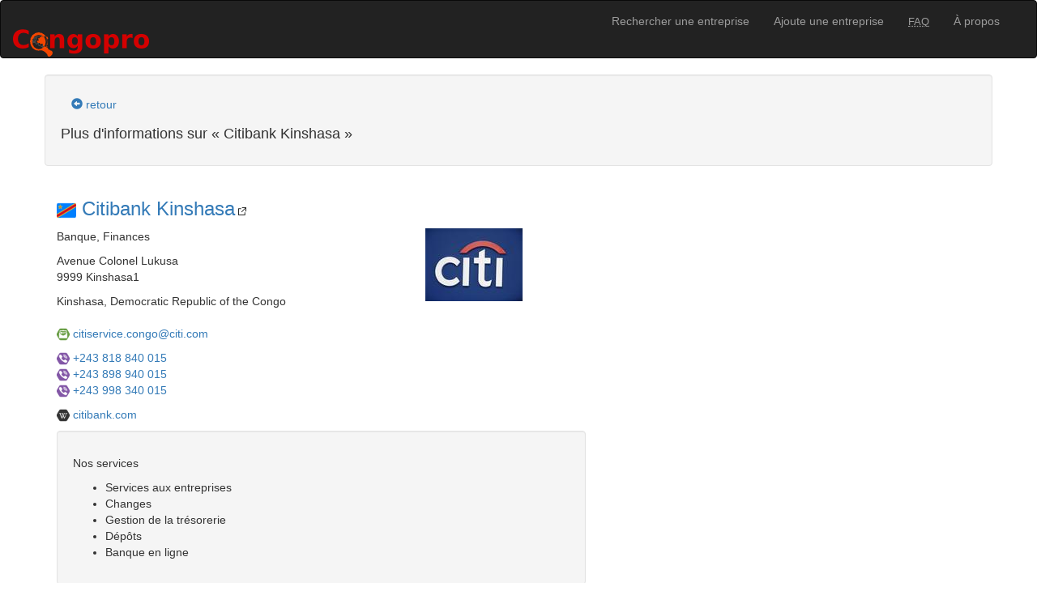

--- FILE ---
content_type: text/html; charset=utf-8
request_url: https://congopro.com/company/banque-citibank-congo
body_size: 3849
content:
<!DOCTYPE html>
<html lang="fr">
<head>
  <meta charset="utf-8"/>
  <title>Citibank Kinshasa, Congopro</title>
  <meta name="keywords" content="Annuaire Congo, Annuaire RDC, Pages Jaunes, annuaire, bottin, répertoire, entreprise,Congo Brazzaville, Congo Kinshasa, annuaire téléphonique, répertoire téléphonique, bottin téléphonique, bottin d&#39;entreprise, business, annuaire en ligne, ambassade">
  <meta name="description" content="Nos services 

 
 Services aux entreprises 
	 Changes 
	 Gestion de la trésorerie 
	 Dépôts 
	 Banque en ligne">
  <meta name="publisher" content="Congopro">
  <meta name="robots" content="noodp">
  <meta name="viewport" content="initial-scale=1, width=device-width">
  <link rel="canonical" href="https://congopro.com/company/banque-citibank-congo" />
<link rel="alternate" hreflang="en" href="https://congopro.com/en/company/banque-citibank-congo" /><link rel="alternate" hreflang="fr" href="https://congopro.com/fr/company/banque-citibank-congo" />
  <link rel="author" href="https://plus.google.com/116848406043365043090" />
  <link rel="search" type="application/opensearchdescription+xml" title="Congopro" href="https://congopro.com/opensearch.xml" />
  <meta name="google-site-verification" content="G5uVSl6OSXhay4I9hfwbdz_gRMILgOcj4jEiwb8eiyA">
  <meta name="msvalidate.01" content="A5D3E2F3F0E5ECBE70E827DAFBD728A8">
  <meta name="csrf-param" content="authenticity_token" />
<meta name="csrf-token" content="7ZvTOibVx/bhQfDH4zkTCLFJFcl/7f5jF583piyuVL4SgxOO9/bukf1mjPZqQ/c9tWU2IuI8OipJxXnAGnJVow==" />
  <link rel="shortcut icon" type="image/x-icon" href="/favicon.ico" />
  <link rel="icon" type="image/png" href="/favicon.png" />
  <link rel="icon" type="image/x-icon" href="/favicon.png" />
  <link rel="apple-touch-icon-precomposed" href="/apple-touch-icon-iphone.png" />
  <link rel="apple-touch-icon-precomposed" sizes="72x72" href="/apple-touch-icon-ipad.png" />
  <link rel="apple-touch-icon-precomposed" sizes="114x114" href="/apple-touch-icon-iphone-retina.png" />
  <link rel="apple-touch-icon-precomposed" sizes="144x144" href="/apple-touch-icon-ipad-retina.png" />
  <link rel="stylesheet" media="all" href="/assets/application-126cfea8e4f934f0a250f4bc3458bebdc40751fd142fcc575e29bf38adde62cb.css" />
<link rel="stylesheet" media="all" href="/assets/home-84dc5f53c71aa56e59951bebac08d7e37da663e6b7edf13300ca21fb2804d01e.css" />
  <!--[if lt IE 9]>
  <script src="//html5shim.googlecode.com/svn/trunk/html5.js"></script>
  <![endif]-->
  <!-- Google tag (gtag.js) -->
  <script async src="https://www.googletagmanager.com/gtag/js?id=G-VS32J060KG"></script>
  <script>
    window.dataLayer = window.dataLayer || [];
    function gtag(){dataLayer.push(arguments);}
    gtag('js', new Date());

    gtag('config', 'G-VS32J060KG');
  </script>
  <script src="/assets/application-3f3f13352397c668f196a49473c08a9ccf99e3a678313953d365bd23e95b3460.js"></script>
<script src="/assets/home-f78f0f583e152fa235ca51f99bab70d1aeb59675de57c78bcef18b5a2e8a5a5f.js"></script>
</head>
<body>
<header>
  <nav class="navbar navbar-inverse" role="navigation">
    <div class="container-fluid">
      <div class="navbar-header">
        <button type="button" class="navbar-toggle collapsed" data-toggle="collapse" data-target="#bs-top-navbar-collapse" aria-expanded="false">
          <span class="sr-only">Navigation inverse</span>
          <span class="icon-bar"></span>
          <span class="icon-bar"></span>
          <span class="icon-bar"></span>
        </button>
        <h1>
          <a title="Pages jaunes du Congo Brazzaville - Congo Kinshasa" class="navbar-brand" href="/fr"><img alt="Congopro" src="/assets/logo_mini-c879b27471b2e2f64a5c5b99ef4b08c107cce013113a54bb3a022865fe3011cb.png" /></a>
        </h1>
      </div>

      <div class="collapse navbar-collapse" id="bs-top-navbar-collapse">
        <ul class="nav navbar-nav pull-right">
          <li><a href="/fr">Rechercher une entreprise</a></li>
          <li class="divider-vertical"></li>
          <li><a href="/fr/subscriptions/new">Ajoute une entreprise</a></li>
          <li class="divider-vertical"></li>
          <li>
            <a href="/fr/faq"><abbr title="Foire aux questions" class="initialism">Faq</abbr></a>
          </li>
          <li class="divider-vertical"></li>
          <li><a href="/fr/about">À propos</a></li>
        </ul>
      </div>
    </div>
  </nav>
</header>

<div class="container">
  <div class="alert alert-info" style="display:none">    <a class="close" data-dismiss="alert" href="#">&times;</a></div>
  <div class="alert alert-success" style="display:none">    <a class="close" data-dismiss="alert" href="#">&times;</a></div>
  <div class="alert alert-error" style="display:none">    <a class="close" data-dismiss="alert" href="#">&times;</a></div>
  
<!-- Event snippet for Page vue conversion page -->
<script>
  gtag('event', 'conversion', {'send_to': 'AW-1034837015/rINOCMz6soIYEJe4ue0D'});
</script>

      <div class="well row">
        <a href="javascript:history.back()" title="Retour" class="btn btn-link hidden-print">
          <span class="glyphicon glyphicon-circle-arrow-left"></span> retour        </a>
        <h4>
          Plus d'informations sur &laquo; Citibank Kinshasa &raquo;        </h4>
      </div>
      <div id="show-company"  class="row" itemscope itemtype="https://data-vocabulary.org/Organization" data-marker-icon="https://s3-eu-west-1.amazonaws.com/congopro-com/production/logos/companies/marker/e2b141e468012771f7adb9f9d5ea41df120b0fe3/logo_citibank.jpg?1511504892" data-marker-title="Citibank Kinshasa" data-marker-description="Banque, finances" data-geo-lng="15.3009278" data-geo-lat="-4.3042707">
        <div class="col-sm-12 col-md-7">
          <h3>
            <p>
              <img alt="Congopro" class="img-rounded" src="/assets/flag-cd-e47b1d554d6b9c8b22ce6a6007a48d7bbe98f1fcd51e008da763635369c7b739.png" />              <span itemprop="name">
                <a class="external" title="Citibank Kinshasa, banque, finances" target="_blank" itemprop="url" href="http://www.citibank.com">Citibank Kinshasa</a>              </span>
              <!-- <div class="btn-group btn-group-xs" role="group" aria-label="Proposer une mise à jour%">
              </div> -->
            </p>
          </h3>
          <div class="row">
            <div class="col-xs-8">
              <p>Banque, Finances</p>
              <address itemprop="address" itemscope itemtype="https://schema.org/PostalAddress">
                <p itemprop="streetAddress">
                  Avenue Colonel Lukusa                  <br>
                  9999 Kinshasa1                </p>
                <p>
                  <span itemprop="addressLocality">Kinshasa</span>,
                  <span itemprop="addressCountry">Democratic Republic of the Congo</span>
                </p>
              </address>
              <p><img class="image-rounded" alt="Logo E-mail" title="E-mail" src="/assets/social/polygon/mail-29d1afadb24cc858f650c5c70d3eefdef79429070f9bfe8132a953977803202d.png" width="16" height="16" /> <a encode="hex" itemprop="email" href="mailto:citiservice.congo@citi.com">citiservice.congo@citi.com</a></p>
              <p>
              <img class="image-rounded" alt="Logo Téléphone" title="Téléphone" src="/assets/social/polygon/phone-fae5beca95f20028afeb20a815fa7471246fab71c953b601e46fa5b83063c93a.png" width="16" height="16" /> <span itemprop="telephone"> <a href="tel:+243 818 840 015">+243 818 840 015</a></span>
                <br> <img class="image-rounded" alt="Logo Téléphone" title="Téléphone" src="/assets/social/polygon/phone-fae5beca95f20028afeb20a815fa7471246fab71c953b601e46fa5b83063c93a.png" width="16" height="16" /> <span itemprop="telephone"><a href="tel:+243 898 940 015">+243 898 940 015</a></span>
                <br> <img class="image-rounded" alt="Logo Téléphone" title="Téléphone" src="/assets/social/polygon/phone-fae5beca95f20028afeb20a815fa7471246fab71c953b601e46fa5b83063c93a.png" width="16" height="16" /> <span itemprop="telephone"> <a href="tel:+243 998 340 015">+243 998 340 015</a></span>
              </p>
              <p> <img class="image-rounded" alt="Logo Internet" title="Internet" src="/assets/social/polygon/web-045e994d890b2fdc591116a92da293d30dadae0152fe263f3f56979c7257ee26.png" width="16" height="16" /> <a itemprop="url" target="_blank" href="http://www.citibank.com">citibank.com</a></p>
            </div>
            <div class="col-xs-4">    
              <a title="Citibank Kinshasa, banque, finances" target="_blank" href="http://www.citibank.com"><img alt="Citibank Kinshasa" class="img-polaroid" itemprop="logo" src="https://s3-eu-west-1.amazonaws.com/congopro-com/production/logos/companies/medium/056a41d87bd1f578e4420f735ef46848193fe887/logo_citibank.jpg?1511504892" /></a>
            </div>
          </div>
          <div class="well">
            <p><p>Nos services</p>

<ul>
<li>Services aux entreprises</li>
	<li>Changes</li>
	<li>Gestion de la trésorerie</li>
	<li>Dépôts</li>
	<li>Banque en ligne</li>
</ul></p>
          </div>
          <!-- <div class="well" itemprop="location" itemscope itemtype="https://schema.org/Place">
            <h4>Coordonnées de géolocalisation</h4>
            <p itemprop="geo" itemscope itemtype="https://schema.org/GeoCoordinates">
              <small>Longitude: 15.3009278</small>
              <br>
              <small>Latitude: -4.3042707</small>
              <meta itemprop="longitude" content="15.3009278"/>
              <meta itemprop="latitude" content="-4.3042707"/>
            </p>
          </div> -->
        </div>
      </div>
    </div>


</div>
<footer class="container hidden-print">
  <ul class="nav nav-pills navbar-text nav-justified">
    <li role="presentation"><a href="/fr/privacy">Politique de confidentialité</a></li>
    <li role="presentation"><a href="/fr/terms">Conditions d&#39;utilisation</a></li>
    <li role="presentation">
      <a href="https://cd.linkedin.com/company/congopro"><img class="image-rounded" alt="Logo LinkedIn" title="Retrouvez-nous sur LinkedIn" src="/assets/social/polygon/linkedin-59b132922ee11f248aae3b9302bd08d71dcc1c39080668c61c6e26d75f2cb3d8.png" width="32" height="32" /></a>
    </li>
    <li role="presentation">
      <a href="https://www.facebook.com/pages/Congopro/111645768935101"><img class="image-rounded" alt="Logo Facebook" title="Retrouvez-nous sur Facebook" src="/assets/social/polygon/facebook-cc6ca18497ee4024e361bec6759a0f8ba5589347f345808c1a1b57c263a42266.png" width="32" height="32" /></a>
    </li>
    <li role="presentation">
      <a href="https://www.youtube.com/@congopro"><img class="image-rounded" alt="Logo YouTube" title="Retrouvez-nous sur YouTube" src="/assets/social/polygon/youtube2-4354fd86f1329fda5fee2a8ac283769b4295c79cc350b6b035b8a43ea6f3eac1.png" width="32" height="32" /></a>
    </li>
    <li role="presentation">
      <a href="https://twitter.com/congopro"><img class="image-rounded" alt="Logo Twitter" title="Retrouvez-nous sur  Twitter" src="/assets/social/polygon/twitter2-a0ac440d51f7fbd6df50bec3fb056403d684fddf86ae953041a5e57d4e6f978d.png" width="32" height="32" /></a>
    </li>
    <li role="presentation">
      <a href="https://www.instagram.com/congopro/"><img class="image-rounded" alt="Logo Instagram" title="Retrouvez-nous sur Instagram" src="/assets/social/polygon/instagram-81183d494d7002bcdc9ad21bfe5391d1bf7e02e038b29fe7fb9d264586f82c7b.png" width="32" height="32" /></a>
    </li>
    <!-- <li role="presentation">
      <a href="https://pinterest.com/congopro/"><img class="image-rounded" alt="Logo Pinterest" title="Retrouvez-nous sur Pinterest" src="/assets/social/pinterest-35c241f45681649b959fb79341445c8a4a55f2ce0f87b53c91c2c3e3f4815c4a.png" width="32" height="32" /></a>
    </li> -->
  </ul>
  <hr class="clearfix">
  <ul class="list-inline">
    <li><strong>Langues :</strong></li>
<li class="lang" title="english"><a href="/en/company/banque-citibank-congo">english</a></li><li class="lang" title="français"><a href="/fr/company/banque-citibank-congo">français</a></li>  </ul>
  <hr class="clearfix">
</footer>


</body>
</html>
